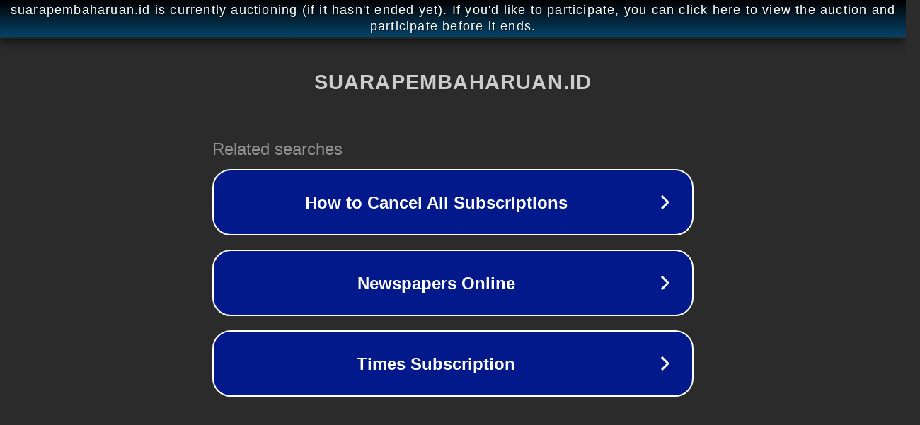

--- FILE ---
content_type: text/html; charset=utf-8
request_url: http://suarapembaharuan.id/2024/05/20/danlanal-bandung-laksanakan-serah-terima-alih-status-penggunaan-bangunan-ex-tvri-stasiun-jawa-barat/
body_size: 1206
content:
<!doctype html>
<html data-adblockkey="MFwwDQYJKoZIhvcNAQEBBQADSwAwSAJBANDrp2lz7AOmADaN8tA50LsWcjLFyQFcb/P2Txc58oYOeILb3vBw7J6f4pamkAQVSQuqYsKx3YzdUHCvbVZvFUsCAwEAAQ==_W2uP72P1Alq9g1hXJUIK+rhBxRc6xC1L5/triXmooVoWRXu+Gsbu55byIg/nDFNDXFt70RBaV/RwOfuii4HOLQ==" lang="en" style="background: #2B2B2B;">
<head>
    <meta charset="utf-8">
    <meta name="viewport" content="width=device-width, initial-scale=1">
    <link rel="icon" href="[data-uri]">
    <link rel="preconnect" href="https://www.google.com" crossorigin>
</head>
<body>
<div id="target" style="opacity: 0"></div>
<script>window.park = "[base64]";</script>
<script src="/bKDIXeLeR.js"></script>
</body>
</html>
